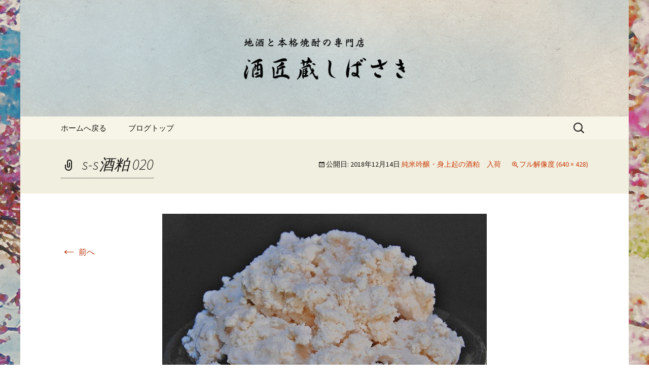

--- FILE ---
content_type: text/html; charset=UTF-8
request_url: https://www.ee26.com/fcblog/2018/12/14/%E7%B4%94%E7%B1%B3%E5%90%9F%E9%86%B8%E3%83%BB%E8%BA%AB%E4%B8%8A%E8%B5%B7%E3%81%AE%E9%85%92%E7%B2%95%E3%80%80%E5%85%A5%E8%8D%B7/s-s%E9%85%92%E7%B2%95-020-3/
body_size: 5161
content:
<!DOCTYPE html>
<!--[if IE 7]>
<html class="ie ie7" lang="ja"
	itemscope 
	itemtype="http://schema.org/Article" 
	prefix="og: http://ogp.me/ns#" >
<![endif]-->
<!--[if IE 8]>
<html class="ie ie8" lang="ja"
	itemscope 
	itemtype="http://schema.org/Article" 
	prefix="og: http://ogp.me/ns#" >
<![endif]-->
<!--[if !(IE 7) | !(IE 8)  ]><!-->
<html lang="ja"
	itemscope 
	itemtype="http://schema.org/Article" 
	prefix="og: http://ogp.me/ns#" >
<!--<![endif]-->
<head>
	<meta charset="UTF-8">
	<meta name="viewport" content="width=device-width">
	<title>s-s酒粕 020 | 静岡・南伊豆の酒屋「酒匠蔵しばさき」のブログ</title>
	<link rel="profile" href="https://gmpg.org/xfn/11">
	<link rel="pingback" href="https://www.ee26.com/fcblog/xmlrpc.php">
	<!--[if lt IE 9]>
	<script src="https://www.ee26.com/fcblog/wp-content/themes/e-connectionZ/js/html5.js"></script>
	<![endif]-->
	<link rel='dns-prefetch' href='//s0.wp.com' />
<link rel='dns-prefetch' href='//secure.gravatar.com' />
<link rel='dns-prefetch' href='//fonts.googleapis.com' />
<link rel='dns-prefetch' href='//s.w.org' />
<link rel="alternate" type="application/rss+xml" title="静岡・南伊豆の酒屋「酒匠蔵しばさき」のブログ &raquo; フィード" href="https://www.ee26.com/fcblog/feed/" />
		<script type="text/javascript">
			window._wpemojiSettings = {"baseUrl":"https:\/\/s.w.org\/images\/core\/emoji\/2.3\/72x72\/","ext":".png","svgUrl":"https:\/\/s.w.org\/images\/core\/emoji\/2.3\/svg\/","svgExt":".svg","source":{"concatemoji":"https:\/\/www.ee26.com\/fcblog\/wp-includes\/js\/wp-emoji-release.min.js?ver=4.8"}};
			!function(a,b,c){function d(a){var b,c,d,e,f=String.fromCharCode;if(!k||!k.fillText)return!1;switch(k.clearRect(0,0,j.width,j.height),k.textBaseline="top",k.font="600 32px Arial",a){case"flag":return k.fillText(f(55356,56826,55356,56819),0,0),b=j.toDataURL(),k.clearRect(0,0,j.width,j.height),k.fillText(f(55356,56826,8203,55356,56819),0,0),c=j.toDataURL(),b===c&&(k.clearRect(0,0,j.width,j.height),k.fillText(f(55356,57332,56128,56423,56128,56418,56128,56421,56128,56430,56128,56423,56128,56447),0,0),b=j.toDataURL(),k.clearRect(0,0,j.width,j.height),k.fillText(f(55356,57332,8203,56128,56423,8203,56128,56418,8203,56128,56421,8203,56128,56430,8203,56128,56423,8203,56128,56447),0,0),c=j.toDataURL(),b!==c);case"emoji4":return k.fillText(f(55358,56794,8205,9794,65039),0,0),d=j.toDataURL(),k.clearRect(0,0,j.width,j.height),k.fillText(f(55358,56794,8203,9794,65039),0,0),e=j.toDataURL(),d!==e}return!1}function e(a){var c=b.createElement("script");c.src=a,c.defer=c.type="text/javascript",b.getElementsByTagName("head")[0].appendChild(c)}var f,g,h,i,j=b.createElement("canvas"),k=j.getContext&&j.getContext("2d");for(i=Array("flag","emoji4"),c.supports={everything:!0,everythingExceptFlag:!0},h=0;h<i.length;h++)c.supports[i[h]]=d(i[h]),c.supports.everything=c.supports.everything&&c.supports[i[h]],"flag"!==i[h]&&(c.supports.everythingExceptFlag=c.supports.everythingExceptFlag&&c.supports[i[h]]);c.supports.everythingExceptFlag=c.supports.everythingExceptFlag&&!c.supports.flag,c.DOMReady=!1,c.readyCallback=function(){c.DOMReady=!0},c.supports.everything||(g=function(){c.readyCallback()},b.addEventListener?(b.addEventListener("DOMContentLoaded",g,!1),a.addEventListener("load",g,!1)):(a.attachEvent("onload",g),b.attachEvent("onreadystatechange",function(){"complete"===b.readyState&&c.readyCallback()})),f=c.source||{},f.concatemoji?e(f.concatemoji):f.wpemoji&&f.twemoji&&(e(f.twemoji),e(f.wpemoji)))}(window,document,window._wpemojiSettings);
		</script>
		<style type="text/css">
img.wp-smiley,
img.emoji {
	display: inline !important;
	border: none !important;
	box-shadow: none !important;
	height: 1em !important;
	width: 1em !important;
	margin: 0 .07em !important;
	vertical-align: -0.1em !important;
	background: none !important;
	padding: 0 !important;
}
</style>
<link rel='stylesheet' id='twentythirteen-fonts-css'  href='//fonts.googleapis.com/css?family=Source+Sans+Pro%3A300%2C400%2C700%2C300italic%2C400italic%2C700italic%7CBitter%3A400%2C700&#038;subset=latin%2Clatin-ext' type='text/css' media='all' />
<link rel='stylesheet' id='genericons-css'  href='https://www.ee26.com/fcblog/wp-content/plugins/jetpack/_inc/genericons/genericons/genericons.css?ver=3.1' type='text/css' media='all' />
<link rel='stylesheet' id='twentythirteen-style-css'  href='https://www.ee26.com/fcblog/wp-content/themes/e-connectionZ/style.css?ver=2013-07-18' type='text/css' media='all' />
<!--[if lt IE 9]>
<link rel='stylesheet' id='twentythirteen-ie-css'  href='https://www.ee26.com/fcblog/wp-content/themes/e-connectionZ/css/ie.css?ver=2013-07-18' type='text/css' media='all' />
<![endif]-->
<link rel='stylesheet' id='jetpack-widget-social-icons-styles-css'  href='https://www.ee26.com/fcblog/wp-content/plugins/jetpack/modules/widgets/social-icons/social-icons.css?ver=20170506' type='text/css' media='all' />
<link rel='stylesheet' id='jetpack_css-css'  href='https://www.ee26.com/fcblog/wp-content/plugins/jetpack/css/jetpack.css?ver=6.0' type='text/css' media='all' />
<script type='text/javascript' src='https://www.ee26.com/fcblog/wp-includes/js/jquery/jquery.js?ver=1.12.4'></script>
<script type='text/javascript' src='https://www.ee26.com/fcblog/wp-includes/js/jquery/jquery-migrate.min.js?ver=1.4.1'></script>
<link rel='https://api.w.org/' href='https://www.ee26.com/fcblog/wp-json/' />
<link rel="EditURI" type="application/rsd+xml" title="RSD" href="https://www.ee26.com/fcblog/xmlrpc.php?rsd" />
<link rel="wlwmanifest" type="application/wlwmanifest+xml" href="https://www.ee26.com/fcblog/wp-includes/wlwmanifest.xml" /> 
<meta name="generator" content="WordPress 4.8" />
<link rel='shortlink' href='https://wp.me/a9hCrC-3XB' />
<link rel="alternate" type="application/json+oembed" href="https://www.ee26.com/fcblog/wp-json/oembed/1.0/embed?url=https%3A%2F%2Fwww.ee26.com%2Ffcblog%2F2018%2F12%2F14%2F%25e7%25b4%2594%25e7%25b1%25b3%25e5%2590%259f%25e9%2586%25b8%25e3%2583%25bb%25e8%25ba%25ab%25e4%25b8%258a%25e8%25b5%25b7%25e3%2581%25ae%25e9%2585%2592%25e7%25b2%2595%25e3%2580%2580%25e5%2585%25a5%25e8%258d%25b7%2Fs-s%25e9%2585%2592%25e7%25b2%2595-020-3%2F" />
<link rel="alternate" type="text/xml+oembed" href="https://www.ee26.com/fcblog/wp-json/oembed/1.0/embed?url=https%3A%2F%2Fwww.ee26.com%2Ffcblog%2F2018%2F12%2F14%2F%25e7%25b4%2594%25e7%25b1%25b3%25e5%2590%259f%25e9%2586%25b8%25e3%2583%25bb%25e8%25ba%25ab%25e4%25b8%258a%25e8%25b5%25b7%25e3%2581%25ae%25e9%2585%2592%25e7%25b2%2595%25e3%2580%2580%25e5%2585%25a5%25e8%258d%25b7%2Fs-s%25e9%2585%2592%25e7%25b2%2595-020-3%2F&#038;format=xml" />

		<!-- GA Google Analytics @ https://m0n.co/ga -->
		<script async src="https://www.googletagmanager.com/gtag/js?id=UA-46010406-56"></script>
		<script>
			window.dataLayer = window.dataLayer || [];
			function gtag(){dataLayer.push(arguments);}
			gtag('js', new Date());
			gtag('config', 'UA-46010406-56');
		</script>

	
<link rel='dns-prefetch' href='//v0.wordpress.com'/>
<style type='text/css'>img#wpstats{display:none}</style>
<!-- BEGIN: WP Social Bookmarking Light HEAD --><script>
    (function (d, s, id) {
        var js, fjs = d.getElementsByTagName(s)[0];
        if (d.getElementById(id)) return;
        js = d.createElement(s);
        js.id = id;
        js.src = "//connect.facebook.net/ja_JP/sdk.js#xfbml=1&version=v2.7";
        fjs.parentNode.insertBefore(js, fjs);
    }(document, 'script', 'facebook-jssdk'));
</script>
<style type="text/css">.wp_social_bookmarking_light{
    border: 0 !important;
    padding: 10px 0 20px 0 !important;
    margin: 0 !important;
}
.wp_social_bookmarking_light div{
    float: left !important;
    border: 0 !important;
    padding: 0 !important;
    margin: 0 5px 0px 0 !important;
    min-height: 30px !important;
    line-height: 18px !important;
    text-indent: 0 !important;
}
.wp_social_bookmarking_light img{
    border: 0 !important;
    padding: 0;
    margin: 0;
    vertical-align: top !important;
}
.wp_social_bookmarking_light_clear{
    clear: both !important;
}
#fb-root{
    display: none;
}
.wsbl_twitter{
    width: 100px;
}
.wsbl_facebook_like iframe{
    max-width: none !important;
}
</style>
<!-- END: WP Social Bookmarking Light HEAD -->
	<style type="text/css" id="twentythirteen-header-css">
			.site-header {
			background: url(https://www.ee26.com/fcblog/wp-content/uploads/sites/981/2017/03/head.png) no-repeat scroll top;
			background-size: 1600px auto;
		}
			.site-title,
		.site-description {
			position: absolute;
			clip: rect(1px 1px 1px 1px); /* IE7 */
			clip: rect(1px, 1px, 1px, 1px);
		}
		</style>
	<style type="text/css" id="custom-background-css">
body.custom-background { background-image: url("https://www.ee26.com/fcblog/wp-content/uploads/sites/981/2017/03/bg_.png"); background-position: left top; background-size: cover; background-repeat: no-repeat; background-attachment: fixed; }
</style>
    </head>

<body class="attachment attachment-template-default single single-attachment postid-15227 attachmentid-15227 attachment-jpeg custom-background">
<div class=" ">

	<div id="page" class="hfeed site">
		<header id="masthead" class="site-header" role="banner">
			<a class="home-link" href="https://www.ee26.com/fcblog/" title="静岡・南伊豆の酒屋「酒匠蔵しばさき」のブログ" rel="home">
				<h1 class="site-title">静岡・南伊豆の酒屋「酒匠蔵しばさき」のブログ</h1>
				<h2 class="site-description">静岡・南伊豆の酒屋「酒匠蔵しばさき」おやじのつぶやき</h2>
			</a>

	<div id="navbar" class="navbar">
				<nav id="site-navigation" class="navigation main-navigation" role="navigation">
					<h3 class="menu-toggle">メニュー</h3>
					<a class="screen-reader-text skip-link" href="#content" title="コンテンツへ移動">コンテンツへ移動</a>
					<div class="menu-%e3%83%a1%e3%83%8b%e3%83%a5%e3%83%bc-container"><ul id="menu-%e3%83%a1%e3%83%8b%e3%83%a5%e3%83%bc" class="nav-menu"><li id="menu-item-20" class="menu-item menu-item-type-custom menu-item-object-custom menu-item-20"><a href="https://www.ee26.com">ホームへ戻る</a></li>
<li id="menu-item-21" class="menu-item menu-item-type-custom menu-item-object-custom menu-item-home menu-item-21"><a href="https://www.ee26.com/fcblog/">ブログトップ</a></li>
</ul></div>					<form role="search" method="get" class="search-form" action="https://www.ee26.com/fcblog/">
				<label>
					<span class="screen-reader-text">検索:</span>
					<input type="search" class="search-field" placeholder="検索 &hellip;" value="" name="s" />
				</label>
				<input type="submit" class="search-submit" value="検索" />
			</form>				</nav><!-- #site-navigation -->
			</div><!-- #navbar -->

		</header><!-- #masthead -->

		<div id="main" class="site-main">

	<div id="primary" class="content-area">
		<div id="content" class="site-content" role="main">
			<article id="post-15227" class="image-attachment post-15227 attachment type-attachment status-inherit hentry">
				<header class="entry-header">
					<h1 class="entry-title">s-s酒粕 020</h1>

					<div class="entry-meta">
						<span class="attachment-meta">公開日: <time class="entry-date" datetime="2018-12-14T10:57:19+00:00">2018年12月14日</time> <a href="https://www.ee26.com/fcblog/2018/12/14/%e7%b4%94%e7%b1%b3%e5%90%9f%e9%86%b8%e3%83%bb%e8%ba%ab%e4%b8%8a%e8%b5%b7%e3%81%ae%e9%85%92%e7%b2%95%e3%80%80%e5%85%a5%e8%8d%b7/" title="純米吟醸・身上起の酒粕　入荷 へ戻る" rel="gallery">純米吟醸・身上起の酒粕　入荷</a></span><span class="attachment-meta full-size-link"><a href="https://www.ee26.com/fcblog/wp-content/uploads/sites/981/2018/12/1bb2c2aef11a621c4deaec58dc8c585a-1.jpg" title="フルサイズの画像にリンク">フル解像度 (640 &times; 428)</a></span>					</div><!-- .entry-meta -->
				</header><!-- .entry-header -->

				<div class="entry-content">
					<nav id="image-navigation" class="navigation image-navigation" role="navigation">
						<span class="nav-previous"><a href='https://www.ee26.com/fcblog/2018/12/14/%e7%b4%94%e7%b1%b3%e5%90%9f%e9%86%b8%e3%83%bb%e8%ba%ab%e4%b8%8a%e8%b5%b7%e3%81%ae%e9%85%92%e7%b2%95%e3%80%80%e5%85%a5%e8%8d%b7/s-s%e9%85%92%e7%b2%95-020-2/'><span class="meta-nav">&larr;</span> 前へ</a></span>
						<span class="nav-next"></span>
					</nav><!-- #image-navigation -->

					<div class="entry-attachment">
						<div class="attachment">
							<a href="https://www.ee26.com/fcblog/2018/12/14/%e7%b4%94%e7%b1%b3%e5%90%9f%e9%86%b8%e3%83%bb%e8%ba%ab%e4%b8%8a%e8%b5%b7%e3%81%ae%e9%85%92%e7%b2%95%e3%80%80%e5%85%a5%e8%8d%b7/s-s%e9%85%92%e7%b2%95-020-2/" title="s-s酒粕 020" rel="attachment"><img width="640" height="428" src="https://www.ee26.com/fcblog/wp-content/uploads/sites/981/2018/12/1bb2c2aef11a621c4deaec58dc8c585a-1.jpg" class="attachment-724x724 size-724x724" alt="" srcset="https://www.ee26.com/fcblog/wp-content/uploads/sites/981/2018/12/1bb2c2aef11a621c4deaec58dc8c585a-1.jpg 640w, https://www.ee26.com/fcblog/wp-content/uploads/sites/981/2018/12/1bb2c2aef11a621c4deaec58dc8c585a-1-300x201.jpg 300w" sizes="(max-width: 640px) 100vw, 640px" /></a>
													</div><!-- .attachment -->
					</div><!-- .entry-attachment -->

					
				</div><!-- .entry-content -->
			</article><!-- #post -->

			
		</div><!-- #content -->
	</div><!-- #primary -->


		</div><!-- #main -->
		<footer id="colophon" class="site-footer" role="contentinfo">
			
			<div class="site-info">

Copyright (C) <a href="https://www.ee26.com/fcblog" title="静岡・南伊豆の酒屋「酒匠蔵しばさき」のブログ">静岡・南伊豆の酒屋「酒匠蔵しばさき」のブログ</a>. All Rights Reserved.
			</div><!-- .site-info -->
		</footer><!-- #colophon -->
	</div><!-- #page -->
    
   

		<div style="display:none">
	</div>

<!-- BEGIN: WP Social Bookmarking Light FOOTER -->    <script>!function(d,s,id){var js,fjs=d.getElementsByTagName(s)[0],p=/^http:/.test(d.location)?'http':'https';if(!d.getElementById(id)){js=d.createElement(s);js.id=id;js.src=p+'://platform.twitter.com/widgets.js';fjs.parentNode.insertBefore(js,fjs);}}(document, 'script', 'twitter-wjs');</script>    <script src="https://apis.google.com/js/platform.js" async defer>
        {lang: "ja"}
    </script><!-- END: WP Social Bookmarking Light FOOTER -->
<script type='text/javascript' src='https://s0.wp.com/wp-content/js/devicepx-jetpack.js?ver=202603'></script>
<script type='text/javascript' src='https://secure.gravatar.com/js/gprofiles.js?ver=2026Janaa'></script>
<script type='text/javascript'>
/* <![CDATA[ */
var WPGroHo = {"my_hash":""};
/* ]]> */
</script>
<script type='text/javascript' src='https://www.ee26.com/fcblog/wp-content/plugins/jetpack/modules/wpgroho.js?ver=4.8'></script>
<script type='text/javascript' src='https://www.ee26.com/fcblog/wp-content/themes/e-connectionZ/js/functions.js?ver=2013-07-18'></script>
<script type='text/javascript' src='https://www.ee26.com/fcblog/wp-includes/js/wp-embed.min.js?ver=4.8'></script>
<script type='text/javascript' src='https://stats.wp.com/e-202603.js' async='async' defer='defer'></script>
<script type='text/javascript'>
	_stq = window._stq || [];
	_stq.push([ 'view', {v:'ext',j:'1:6.0',blog:'137186384',post:'15227',tz:'9',srv:'www.ee26.com'} ]);
	_stq.push([ 'clickTrackerInit', '137186384', '15227' ]);
</script>
    
    
     </div>
<script defer src="https://static.cloudflareinsights.com/beacon.min.js/vcd15cbe7772f49c399c6a5babf22c1241717689176015" integrity="sha512-ZpsOmlRQV6y907TI0dKBHq9Md29nnaEIPlkf84rnaERnq6zvWvPUqr2ft8M1aS28oN72PdrCzSjY4U6VaAw1EQ==" data-cf-beacon='{"version":"2024.11.0","token":"b9599e2510624d34913539c9525c9ad4","r":1,"server_timing":{"name":{"cfCacheStatus":true,"cfEdge":true,"cfExtPri":true,"cfL4":true,"cfOrigin":true,"cfSpeedBrain":true},"location_startswith":null}}' crossorigin="anonymous"></script>
</body>
</html>